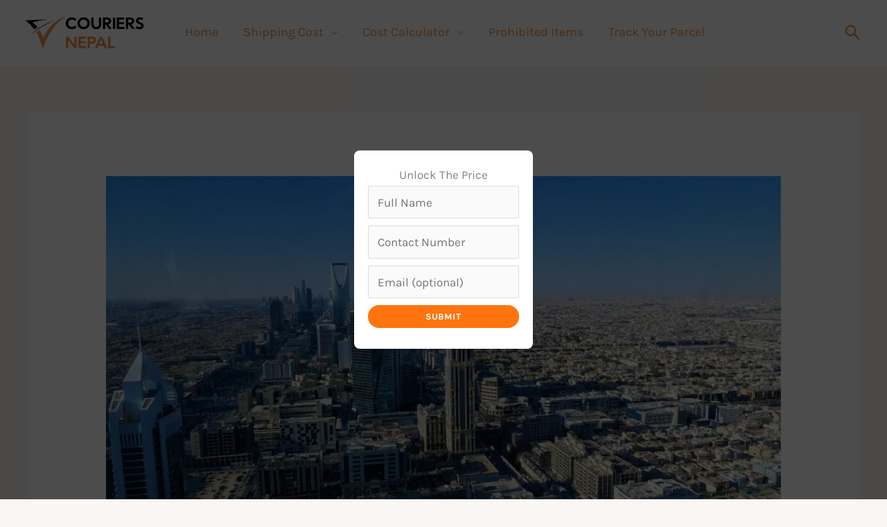

--- FILE ---
content_type: image/svg+xml
request_url: https://couriersnepal.com/wp-content/uploads/2024/04/cn-final1.svg
body_size: 3520
content:
<?xml version="1.0" encoding="utf-8"?>
<!-- Generator: Adobe Illustrator 28.0.0, SVG Export Plug-In . SVG Version: 6.00 Build 0)  -->
<svg version="1.1" id="Layer_1" xmlns="http://www.w3.org/2000/svg" xmlns:xlink="http://www.w3.org/1999/xlink" x="0px" y="0px"
	 viewBox="0 0 180 60" style="enable-background:new 0 0 180 60;" xml:space="preserve">
<style type="text/css">
	.st0{fill:#F29045;}
	.st1{fill:#050505;}
	.st2{fill:#020202;}
</style>
<path class="st0" d="M27.58,54.75c-0.76-1.22-0.85-2.49-1.22-3.67c-1.83-5.89-3.65-11.79-6.57-17.26c-0.34-0.63-0.65-1.28-1.08-1.85
	c-0.62-0.81-0.58-1.39,0.31-1.97c1.02-0.66,2.01-1.39,2.97-2.14c0.82-0.64,1.28-0.5,1.71,0.45c1.37,2.98,2.79,5.93,3.76,9.07
	c0.12,0.4,0.31,0.77,0.54,1.34c0.63-1.11,1.2-2.08,1.75-3.06C34.4,27.28,40.24,19.89,47.86,14c3.43-2.65,7.23-4.61,11.39-5.87
	c0.24-0.07,0.47-0.15,0.95,0.23C60,8.43,59.82,8.47,59.67,8.55c-7.52,4.44-12.99,10.9-17.81,17.98
	c-5.13,7.54-9.39,15.53-12.69,24.03C28.66,51.91,28.41,53.37,27.58,54.75z"/>
<path class="st0" d="M65.72,42.84c0,3.4-0.04,6.79,0.02,10.19c0.02,1.02-0.3,1.27-1.28,1.24c-2.11-0.06-2.11-0.01-2.11-2.14
	c0-4.62,0.02-9.25-0.02-13.87c-0.01-0.91,0.19-1.16,1.16-1.23c1.64-0.12,2.67,0.4,3.63,1.78c2.13,3.07,4.46,6.01,6.72,8.99
	c0.2,0.26,0.43,0.5,0.87,1c0-0.77,0-1.24,0-1.72c0-2.98,0.03-5.97-0.02-8.95c-0.01-0.81,0.21-1.08,1.06-1.08
	c2.32,0.01,2.32-0.03,2.32,2.3c0,4.58-0.03,9.16,0.02,13.74c0.01,0.97-0.31,1.11-1.2,1.19c-1.65,0.15-2.67-0.44-3.61-1.8
	c-2.05-2.97-4.3-5.82-6.47-8.71c-0.27-0.36-0.56-0.71-0.84-1.06C65.89,42.77,65.8,42.8,65.72,42.84z"/>
<path class="st1" d="M97.96,17.09c0.02,4.94-4.03,8.84-9.22,8.89c-5.15,0.05-9.34-3.88-9.35-8.78c-0.02-4.92,4.06-8.86,9.23-8.9
	C93.77,8.26,97.94,12.18,97.96,17.09z M94.3,17.15c0-3.15-2.42-5.58-5.59-5.6c-3.17-0.03-5.76,2.54-5.71,5.65
	c0.05,3.12,2.56,5.56,5.69,5.54C91.87,22.72,94.3,20.29,94.3,17.15z"/>
<path class="st2" d="M125.49,18.74c1.75,2.33,3.42,4.56,5.24,6.98c-1.4,0-2.56-0.03-3.73,0.01c-0.55,0.02-0.71-0.38-0.94-0.7
	c-1.3-1.81-2.59-3.62-3.88-5.44c-0.29-0.41-0.56-0.92-1.18-0.7c-0.56,0.2-0.27,0.73-0.27,1.1c-0.03,1.64-0.04,3.28,0,4.91
	c0.02,0.66-0.19,0.83-0.84,0.84c-2.51,0.04-2.51,0.07-2.51-2.43c0-4.58,0.02-9.16-0.02-13.74c-0.01-0.81,0.19-1.08,1.03-1.03
	c2.27,0.13,4.56-0.21,6.81,0.19c2.72,0.48,4.42,2.19,4.59,4.46c0.19,2.49-1.08,4.29-3.74,5.31
	C125.88,18.56,125.73,18.63,125.49,18.74z M120.71,13.78c0,0.59,0.01,1.17,0,1.76c-0.01,0.32,0.03,0.6,0.45,0.59
	c1.21-0.05,2.46,0.21,3.62-0.29c0.92-0.4,1.47-1.11,1.46-2.15c-0.02-1-0.61-1.64-1.48-2c-0.45-0.19-0.98-0.26-1.47-0.29
	C120.71,11.26,120.71,11.27,120.71,13.78z"/>
<path class="st2" d="M159.96,18.74c1.75,2.32,3.42,4.56,5.24,6.98c-1.4,0-2.56-0.03-3.72,0.01c-0.55,0.02-0.71-0.37-0.95-0.7
	c-1.25-1.74-2.48-3.49-3.74-5.23c-0.33-0.45-0.57-1.19-1.32-0.91c-0.61,0.23-0.27,0.88-0.28,1.33c-0.04,1.55-0.05,3.11,0,4.66
	c0.02,0.66-0.17,0.83-0.84,0.85c-2.52,0.05-2.52,0.07-2.52-2.43c0-4.58,0.02-9.16-0.02-13.74c-0.01-0.8,0.17-1.09,1.02-1.04
	c2.27,0.13,4.56-0.21,6.81,0.19c2.72,0.48,4.42,2.18,4.6,4.46c0.2,2.48-1.08,4.3-3.74,5.31C160.36,18.55,160.21,18.63,159.96,18.74z
	 M155.18,13.74c0,0.59,0,1.17,0,1.76c0,0.29-0.04,0.64,0.4,0.62c1.21-0.04,2.46,0.21,3.63-0.27c0.93-0.39,1.49-1.09,1.49-2.13
	c0-1.06-0.63-1.71-1.55-2.08c-0.46-0.18-0.98-0.24-1.48-0.26C155.18,11.29,155.18,11.3,155.18,13.74z"/>
<path class="st0" d="M123.71,54.17c-0.27,0.04-0.39,0.07-0.52,0.08c-3.09,0.1-3.11,0.11-4.3-2.73c-0.25-0.59-0.54-0.83-1.2-0.81
	c-2.07,0.04-4.13,0.05-6.2,0c-0.7-0.02-1.03,0.22-1.32,0.85c-1.31,2.93-1.33,2.92-4.73,2.62c1.07-2.49,2.12-4.95,3.18-7.4
	c1.23-2.85,2.49-5.68,3.67-8.55c0.36-0.87,0.83-1.09,1.76-1.18c1.8-0.17,2.7,0.39,3.38,2.17C119.36,44.21,121.56,49.1,123.71,54.17z
	 M111.81,47.7c1.68,0,3.12,0.01,4.55-0.01c0.33,0,0.93,0.12,0.69-0.51c-0.74-1.89-1.55-3.75-2.48-5.96
	C113.58,43.56,112.73,45.54,111.81,47.7z"/>
<path class="st1" d="M12.42,15.48c1.53,1.42,2.87,2.62,4.16,3.86c0.97,0.93,1.88,1.92,2.83,2.88c0.55,0.56,0.49,0.96-0.2,1.38
	c-1.22,0.75-2.41,1.54-3.58,2.35c-0.49,0.34-0.85,0.45-1.26-0.13c-3.27-4.63-7.24-8.62-11.54-12.3c-0.18-0.15-0.32-0.35-0.65-0.72
	c11.28-0.43,22.33-0.85,33.38-1.27C27.9,12.55,20.27,13.7,12.42,15.48z"/>
<path class="st0" d="M80.86,45.64c0-2.52,0.03-5.05-0.02-7.57c-0.01-0.75,0.17-1.02,0.98-1.01c3.08,0.05,6.16,0.05,9.25,0
	c0.83-0.01,0.98,0.29,0.96,1.02c-0.07,2.55,0.29,2.04-2.04,2.09c-1.6,0.03-3.21,0.03-4.81,0c-0.7-0.01-0.94,0.23-0.97,0.94
	c-0.12,2.81-0.14,2.81,2.72,2.81c1.18,0,2.37,0.06,3.55-0.02c0.92-0.06,1.22,0.31,1.1,1.16c-0.03,0.21-0.03,0.42,0,0.63
	c0.15,0.97-0.21,1.32-1.24,1.27c-1.73-0.09-3.46,0.01-5.19-0.04c-0.72-0.02-0.92,0.21-0.95,0.93c-0.1,3.31-0.13,3.31,3.15,3.31
	c1.31,0,2.62,0.04,3.93-0.02c0.84-0.04,1.1,0.25,1.07,1.07c-0.07,2.51,0.23,2-1.97,2.03c-2.83,0.03-5.66-0.02-8.49,0.03
	c-0.84,0.01-1.07-0.25-1.05-1.06C80.89,50.69,80.86,48.16,80.86,45.64z"/>
<path class="st2" d="M138.15,17.14c0-2.57,0.03-5.13-0.02-7.7c-0.01-0.71,0.19-0.91,0.91-0.9c3.08,0.04,6.17,0.05,9.25,0
	c0.83-0.01,1.05,0.21,1.04,1.03c-0.04,2.06,0,2.06-2.01,2.06c-1.61,0-3.21,0.03-4.82-0.02c-0.74-0.02-1.02,0.14-1.03,0.96
	c-0.02,2.84-0.06,2.84,2.79,2.84c1.23,0,2.45,0.04,3.67-0.01c0.72-0.03,0.92,0.2,0.93,0.92c0.02,2.08,0.05,2.08-1.99,2.08
	c-1.48,0-2.96,0.05-4.43-0.02c-0.81-0.04-0.96,0.25-0.97,1c-0.01,3.27-0.04,3.27,3.26,3.27c1.31,0,2.62,0.05,3.93-0.02
	c0.81-0.05,0.97,0.23,0.97,0.99c-0.02,2.11,0.02,2.11-2.09,2.11c-2.83,0-5.66-0.02-8.49,0.02c-0.72,0.01-0.92-0.19-0.91-0.9
	C138.18,22.27,138.15,19.71,138.15,17.14z"/>
<path class="st2" d="M114.83,14.43c0,1.6,0.06,3.2-0.01,4.79c-0.18,4-3.25,6.8-7.35,6.75c-4.13-0.04-7.21-2.85-7.32-6.82
	c-0.09-3.28,0-6.56-0.03-9.84c-0.01-0.61,0.17-0.76,0.77-0.78c2.58-0.08,2.58-0.11,2.58,2.5c0,2.48-0.01,4.96,0,7.45
	c0.01,2.53,1.62,4.23,4.01,4.25c2.41,0.02,4.03-1.63,4.05-4.19c0.02-2.99,0.03-5.97-0.01-8.96c-0.01-0.79,0.15-1.07,1.01-1.06
	c2.35,0.04,2.35-0.01,2.35,2.37c0,1.18,0,2.36,0,3.53C114.86,14.43,114.84,14.43,114.83,14.43z"/>
<path class="st1" d="M70.98,8.29c2.69,0.09,4.9,0.84,6.7,2.66c0.43,0.44,0.52,0.7-0.06,1.02c-0.22,0.12-0.42,0.28-0.62,0.44
	c-0.9,0.74-1.55,1.18-2.8,0.14c-2.19-1.81-5.6-1.17-7.37,1.01c-1.84,2.27-1.68,5.51,0.39,7.56c2.05,2.04,5.32,2.26,7.44,0.31
	c0.85-0.78,1.29-0.61,2.03,0c1.91,1.54,1.93,1.52-0.13,2.92c-3.44,2.34-8.26,2.14-11.46-0.49c-3-2.46-4.07-6.63-2.49-10.15
	C64.24,10.04,67.29,8.5,70.98,8.29z"/>
<path class="st0" d="M94.55,45.66c0-2.48,0.05-4.96-0.03-7.44c-0.03-0.98,0.3-1.19,1.21-1.16c1.98,0.07,3.97-0.01,5.95,0.03
	c3.16,0.05,5.56,2.28,5.6,5.16c0.04,2.98-2.27,5.29-5.48,5.43c-1.01,0.04-2.03,0.04-3.04,0c-0.66-0.03-0.89,0.21-0.87,0.87
	c0.04,1.6-0.02,3.19,0.02,4.79c0.02,0.71-0.22,0.92-0.94,0.94c-2.44,0.05-2.44,0.08-2.44-2.31C94.55,49.86,94.55,47.76,94.55,45.66z
	 M99.92,40.1c-0.34,0-0.68,0.03-1.01-0.01c-0.76-0.09-1.07,0.2-1.02,0.98c0.06,0.92,0.01,1.85,0.02,2.78c0,0.32-0.08,0.8,0.39,0.79
	c1.41-0.02,2.88,0.34,4.21-0.44c0.76-0.44,1.16-1.12,1.13-1.98c-0.03-0.82-0.54-1.38-1.25-1.77
	C101.61,40.02,100.77,40.09,99.92,40.1z"/>
<path class="st1" d="M172.05,25.99c-1.88-0.06-3.65-0.53-5.29-1.48c-0.49-0.28-0.72-0.55-0.29-1.05c0.11-0.13,0.18-0.28,0.27-0.42
	c1.01-1.58,1.02-1.59,2.73-0.83c1.03,0.45,2.09,0.64,3.2,0.51c0.89-0.11,1.66-0.45,1.91-1.39c0.26-1-0.37-1.61-1.15-2.01
	c-1.05-0.53-2.15-0.94-3.22-1.44c-2.9-1.36-4.02-3.5-3.16-6.16c0.7-2.15,2.39-3.06,4.48-3.35c1.93-0.26,3.76,0.19,5.54,0.95
	c0.66,0.28,0.82,0.65,0.34,1.21c-0.03,0.03-0.04,0.07-0.06,0.11c-1.02,1.73-1.03,1.74-2.94,1.12c-0.99-0.32-1.98-0.47-2.96-0.05
	c-1.29,0.55-1.47,1.77-0.4,2.68c0.72,0.61,1.61,0.89,2.46,1.26c0.73,0.32,1.47,0.64,2.16,1.03c1.77,1,2.73,2.49,2.52,4.56
	c-0.22,2.12-1.4,3.54-3.4,4.29C173.9,25.86,172.99,26,172.05,25.99z"/>
<path class="st0" d="M125.22,45.67c0-2.56,0.02-5.12-0.02-7.69c-0.01-0.72,0.22-0.91,0.93-0.92c2.44-0.04,2.44-0.07,2.44,2.32
	c0,3.53,0.03,7.06-0.02,10.58c-0.01,0.95,0.28,1.25,1.22,1.21c1.6-0.07,3.21,0.01,4.81-0.03c0.75-0.02,1.02,0.2,1.03,0.99
	c0.02,2.12,0.05,2.12-2.13,2.12c-2.4,0-4.81-0.03-7.21,0.02c-0.8,0.02-1.09-0.18-1.08-1.04C125.26,50.71,125.22,48.19,125.22,45.67z
	"/>
<path class="st2" d="M132.32,17.11c0-2.52,0.02-5.04-0.01-7.56c-0.01-0.7,0.06-1.02,0.92-1.02c2.43,0.02,2.43-0.03,2.43,2.4
	c0,4.54-0.02,9.08,0.02,13.61c0.01,0.86-0.08,1.25-1.12,1.21c-2.24-0.09-2.24-0.02-2.24-2.22C132.32,21.4,132.32,19.25,132.32,17.11
	z"/>
<path class="st1" d="M45.22,12.89C32.35,18.35,20.38,25.22,9.78,34.37C19.83,24.26,31.89,17.49,45.22,12.89z"/>
</svg>
